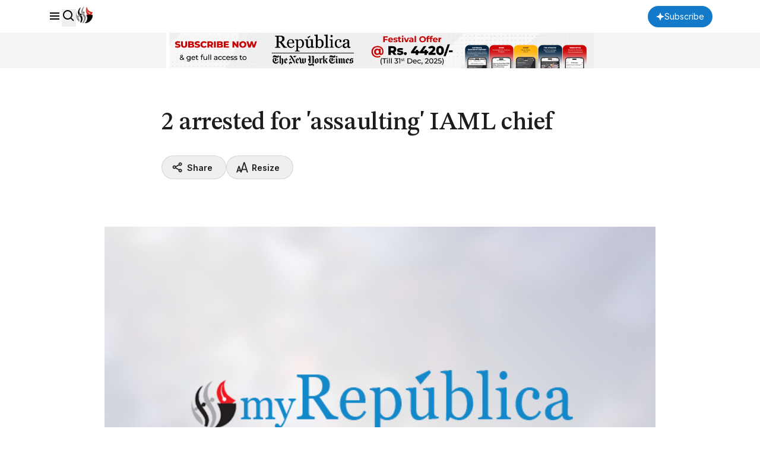

--- FILE ---
content_type: text/html; charset=utf-8
request_url: https://www.google.com/recaptcha/api2/aframe
body_size: 182
content:
<!DOCTYPE HTML><html><head><meta http-equiv="content-type" content="text/html; charset=UTF-8"></head><body><script nonce="PG3crwrros5ZwIuzzEjeIA">/** Anti-fraud and anti-abuse applications only. See google.com/recaptcha */ try{var clients={'sodar':'https://pagead2.googlesyndication.com/pagead/sodar?'};window.addEventListener("message",function(a){try{if(a.source===window.parent){var b=JSON.parse(a.data);var c=clients[b['id']];if(c){var d=document.createElement('img');d.src=c+b['params']+'&rc='+(localStorage.getItem("rc::a")?sessionStorage.getItem("rc::b"):"");window.document.body.appendChild(d);sessionStorage.setItem("rc::e",parseInt(sessionStorage.getItem("rc::e")||0)+1);localStorage.setItem("rc::h",'1769260191138');}}}catch(b){}});window.parent.postMessage("_grecaptcha_ready", "*");}catch(b){}</script></body></html>